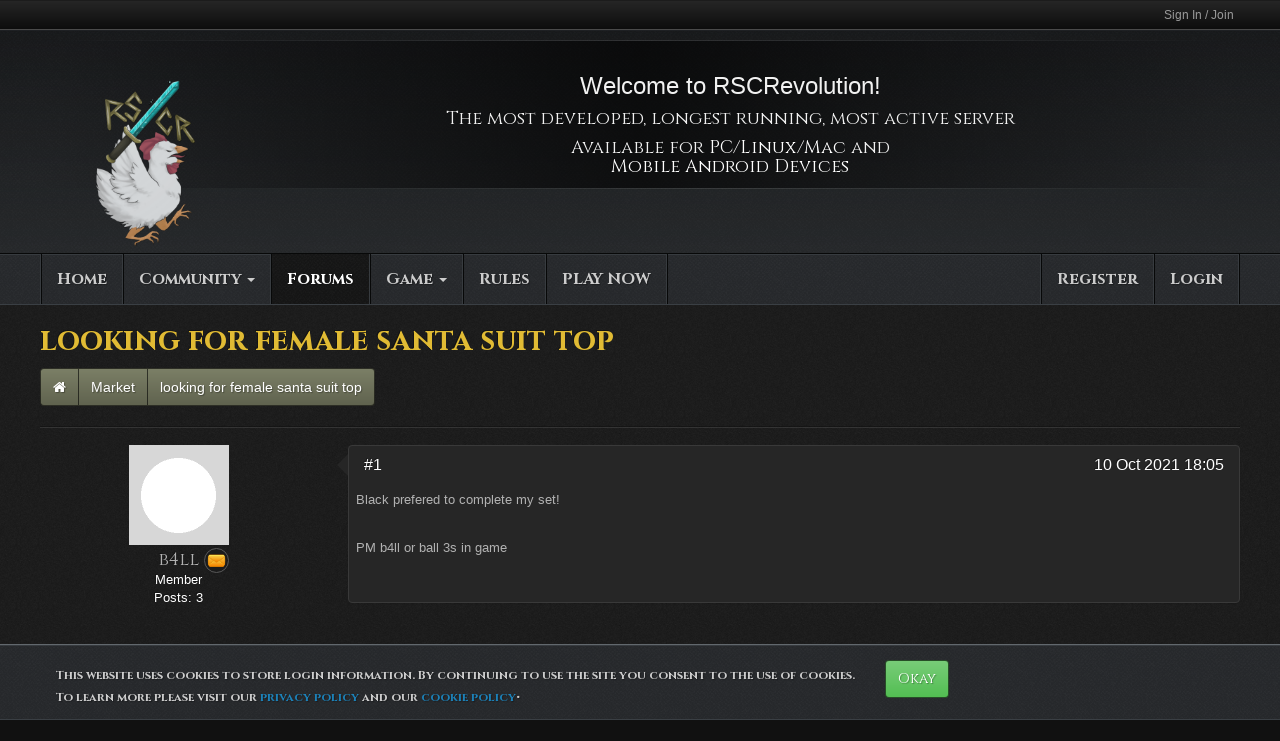

--- FILE ---
content_type: text/html; charset=utf-8
request_url: https://rscrevolution.com/viewtopic.php?id=17459
body_size: 4794
content:
<!DOCTYPE html>
<html>
    <head>
		
        <meta charset="utf-8">
        <meta http-equiv="X-UA-Compatible" content="IE=edge">
        <meta name="author" content="rscrevolution.com" />
        <meta name="description" content="Play The Classic on your mobile device! Anywhere at any time! The longest running, most active and developed Classic Server!" />
        <meta name="revisit-after" content="1 days" />
        <meta name="rating" content="general" />
        <meta name="keywords" content="play, classic, mobile, android, pc, tablet, phone, rsc private server, free, rsc, games like rsc, rscrevolution" />
        <link rel="stylesheet" type="text/css" href="style/RSCRevolution/bootstrap.min.css" />
        <link rel="stylesheet" type="text/css" href="//maxcdn.bootstrapcdn.com/font-awesome/4.3.0/css/font-awesome.min.css">
        <link rel="stylesheet" type="text/css" href="https://fonts.googleapis.com/css?family=Cinzel:400,700,900">
        <link rel="stylesheet" type="text/css" href="https://fonts.googleapis.com/css?family=Alegreya:400italic,400,700,900">
        		<script type="text/javascript" src="include/js/jquery-1.12.4.min.js"></script>
		<script type="text/javascript" src="/include/js/jquery.flexslider.js"></script>
        <link rel=stylesheet href="https://www.rscrevolution.com/include/css/flexslider.css">
        <meta name="viewport" content="width=device-width, initial-scale=1.0">
    <title>looking for female santa suit top - Market - Forum - RSCRevolution</title>
<link rel="stylesheet" type="text/css" href="style/RSCRevolution/style.css" />
<link rel="alternate" type="application/atom+xml" href="extern.php?action=feed&amp;tid=17459&amp;type=atom" title="Atom topic feed" />
    </head>
    <body>
	<script>
	  (function(i,s,o,g,r,a,m){i['GoogleAnalyticsObject']=r;i[r]=i[r]||function(){
	  (i[r].q=i[r].q||[]).push(arguments)},i[r].l=1*new Date();a=s.createElement(o),
	  m=s.getElementsByTagName(o)[0];a.async=1;a.src=g;m.parentNode.insertBefore(a,m)
	  })(window,document,'script','https://www.google-analytics.com/analytics.js','ga');

	  ga('create', 'UA-103002013-1', 'auto');
	  ga('send', 'pageview');

	</script>

        <div id="header">
            <div class="header-rsc-nav">
				<div class="header-rsc-top">
					<div class="header-rsc-top-content">
					<ul class="header-rsc-top-content-in">
						<li class="header-rsc-top-option"><a class="header-rsc-top-link-option" href="#" data-toggle="modal" data-target="#login-form">Sign In / Join </a></li>
						</ul>
				</div>
			</div>
		</div>
                <div class="header header-rsc">
                    <div class="header header-overlay">
                        <div class="container">
                            <div class="rsc-overlay-info">
                                <hr class="soften1">
                                <div class="rsc-overlay-body">
                                    <div class="announcement">
            <div><img style="float: left;" src="https://rscrevolution.com/img/logo.png" alt="" width="180" height="180" /><h3>Welcome to RSCRevolution!</h3>
<h4 style="text-align: center;">The most developed, longest running, most active server</h4>
<h4 style="text-align: center;">Available for <a href="download.php?client=PC_Client">PC/Linux/Mac</a> and <P><a href="download.php?client=Android_Client">Mobile Android Devices</a></h4>
<P>
<P></div>
        </div>
                                </div>
                                <hr class="soften1">
                            </div>
                        </div>
                    </div>
                </div>
        </div>
        <div id="menu">
            <div class="navbar navbar-default navbar-static-top">
	<div class="nav-inner">
		
		<div class="navbar-header">
			<button type="button" class="navbar-toggle" data-toggle="collapse" data-target=".navbar-collapse">
				<span class="icon-bar"></span>
				<span class="icon-bar"></span>
				<span class="icon-bar"></span>
			</button>
		</div>
		<div class="navbar-collapse collapse">
			<ul class="nav navbar-nav">
						<li id="navindex"><a href="index.php">Home</a></li>
				<li id="navcommunity">
				<a href="#" class="dropdown-toggle" data-toggle="dropdown">Community <b class="caret"></b></a>
				<ul class="dropdown-menu">
				<li><a href="team_highscore.php">Team Highscore</a></li>
				<li class="divider"></li>
				<li><a href="highscore.php">Highscore</a></li>
				<li class="divider"></li>
				<li><a href="search.php">Search</a></li>
				<li class="divider"></li>
				<li><a href="help.php">Help & Support</a></li>
				<li class="divider"></li>
				<li><a href="staff.php">RSCRevolution Staff Team</a></li>
				<li class="divider"></li>
				<li><a href="ToS.php">Rules / Terms of Service</a></li>
				</ul>
				</li>
				<li id="navforum" class="active"><a href="forum.php">Forums</a></li>
				<li id="navgame">
				<a href="#" class="dropdown-toggle" data-toggle="dropdown">Game <b class="caret"></b></a>
				<ul class="dropdown-menu">
				<li class="divider"></li>
				<li><a href="calculators.php">Calculators</a></li>
				<li class="divider"></li>
				<li><a href="download.php?client=PC_Client">Game Client (PC External)</a></li>
				<li class="divider"></li>
				<li><a href="download.php?client=Android_Client">Android</a></li>
				</ul>
				</li>
				<li id="navrules"><a href="misc.php?action=rules">Rules</a></li>
				<li id="navplay"><a href="download.php?client=PC_Client">PLAY NOW</a></li>
						</ul>
            <ul class="nav navbar-nav navbar-right">
			
				
						<li id="navregister"><a href="register.php">Register</a></li>
				<li id="navlogin"><a href="#" data-toggle="modal" data-target="#login-form">Login</a></li>
						
            </ul>
		</div>
	</div>
</div>
        </div>
        <div id="content">
            <div id="content_in">
                <div class="container" id="containerMain">
                    <div id="brdmain">
                        <div class="modal fade modal-form" id="login-form" tabindex="-1" role="dialog" aria-hidden="true">
	<div class="modal-dialog modal-xs">
		<div class="modal-content">
			<div class="modal-header">
			<div class="modal-body">
			<h4 class="modal-title">Login</h4>
				<form id="login-fr" method="post" action="login.php?action=in" onsubmit="return process_form(this)">
					<fieldset>
						<input type="hidden" name="form_sent" value="1" />
						<input type="hidden" name="redirect_url" value="" />
						<input class="form-control" type="text" name="req_username" maxlength="25" tabindex="901" placeholder="Username" /><br />
						<input class="form-control" type="password" name="req_password" tabindex="902" placeholder="Password" />
						<div class="control-group">
							<div class="controls remember">
								<label class="remember"><input type="checkbox" name="save_pass" value="1" tabindex="903" checked="checked" /> Remember me</label>
							</div>
						</div>
						<input class="btn btn-silver btn-block" type="submit" name="login" value="Login" tabindex="904" />
						<a class="btn btn-silver btn-block" href="register.php" tabindex="905">Register</a>
					</fieldset>
				</form><div class="skip"></div>
				<div class="centerize"><a href="register.php" tabindex="906">Register</a> &middot; <a href="#" data-toggle="modal" data-target="#reqpass" data-dismiss="modal" tabindex="907">Forgotten password</a></div>

			</div>
			<div class="modal-footer">
			</div>
			</div>
		</div>
	</div>
</div>
<div class="modal fade modal-form" id="reqpass" tabindex="-1" role="dialog" aria-hidden="true">
	<div class="modal-dialog modal-xs">
		<div class="modal-content">
			<div class="modal-header">
			<div class="modal-body">
			<h4 class="modal-title">Request password</h4>
				<form id="request_pass" method="post" action="login.php?action=forget_2" onsubmit="this.request_pass.disabled=true;if(process_form(this)){return true;}else{this.request_pass.disabled=false;return false;}">
					<fieldset>
						<input type="hidden" name="form_sent" value="1" />
						<div class="input-group">
							<input class="form-control" type="text" name="req_email" placeholder="Email" />
							<span class="input-group-btn">
								<input class="btn btn-silver" type="submit" name="request_pass" value="Submit" />
							</span>
						</div>
					</fieldset>
				</form>
				<a href="#" data-toggle="modal" data-target="#login-form" data-dismiss="modal">Go Back</a>
			</div>
			<div class="modal-footer">
			</div>
			</div>
		</div>
	</div>
</div>

<h2 class="topicHeader">looking for female santa suit top</h2>


<div class="row row-nav">
    <div class="col-sm-6">
        <div class="btn-group btn-breadcrumb">
            <a class="btn btn-oldstyle" href="forum.php"><span class="fa fa-home"></span></a>
            <a class="btn btn-oldstyle next-hidden-xs" href="viewforum.php?id=15">Market</a>
            <a class="btn btn-oldstyle hidden-xs" href="viewtopic.php?id=17459">looking for female santa suit top</a>
        </div>
    </div>
    <div class="col-sm-6">
                <ul class="pagination">
                    </ul>
    </div>
</div>
<hr /><div class="postview">
	<div id="p106767" class="row topic  rowodd firstpost onlypost">
		<div class="col-md-3">
			<div class="profile-card">
				<div class="profile-card-head">
					<img class="avatar" src="https://rscrevolution.com/img/avatars/placeholder.png" alt="" width="100" height="100" />					<div class="post-body-section">
						<h4><span class="u_group_4">b4ll</span><a href="new_inbox.php?uid=113867">
					<img class="post-privicon-section" src="style/RSCRevolution/icons/mail-yellow-icon.png" alt="Send PM" title="Send Private Message" width="25" height="25">
					</a></h4>
												<h3>Member</h3>
												<h3>						<dd><span>Posts: 3</span></dd>
</h3>
					</div>
				</div>
			</div>
		</div>
		<div class="col-md-9">
			<div class="panel panel-default panel-topic panel-border">
				<div class="panel-heading">
					<div class="comment-arrow hidden-sm hidden-xs"></div>
					<h3 class="panel-title"><span class="postnr">#1<span class="pull-right"><a class="posttime" href="viewtopic.php?pid=106767#p106767">10 Oct 2021 18:05</a></span></span></h3>
				</div>
				<div class="panel-body">
					<div class="panel-message-body">
						<p>Black prefered to complete my set!</p><br /><p> PM b4ll or ball 3s in game</p>
					</div>
																								</div>
			</div>
		</div>
	</div>
</div>

<div class="row row-nav">
    <div class="col-sm-6">
        <div class="btn-group btn-breadcrumb">
            <a class="btn btn-oldstyle" href="forum.php"><span class="fa fa-home"></span></a>
            <a class="btn btn-oldstyle next-hidden-xs" href="viewforum.php?id=15">Market</a>
            <a class="btn btn-oldstyle hidden-xs" href="viewtopic.php?id=17459">looking for female santa suit top</a>
        </div>
    </div>
    <div class="col-sm-6">
                <ul class="pagination">
                    </ul>
    </div>
</div>
<hr />
                    </div>
                </div>
            </div>
        </div>
        <div id="footer">
        	
            <footer class="footer">
	<div class="container">
		<div class="row-fluid">
			<span class="span3">
				<ul class="footer-links">
					<h4>Community</h4>
					<hr class="soften2">
					<a href="viewforum.php?id=2">
						<li>News</li>
					</a>
					<hr class="soften2">
					<a href="forum.php"><li>Forum</li></a>
					<hr class="soften2">
					<a href="register.php"><li>Register</li></a>
					<hr class="soften2">
					<a href="staff.php"><li>Staff Team</li></a>
					<hr class="soften2">
					<a href="help.php"><li>Help</li></a>
				</ul>
			</span> 
			<span class="span3">
				<ul class="footer-links">
					<h4>Game</h4>
					<hr class="soften2">
					<a href="development.php?page=Update_Log"><li>Features</li></a>
					<hr class="soften2">
					<a href="highscore.php"><li>Highscore</li></a>
					<hr class="soften2">
					<a href="play/"><li>Play Now</li></a>
					<hr class="soften2">
					<a href="viewforum.php?id=10"><li>Guides & Tutorials</li></a>
					<hr class="soften2">
					<a href="store.php"><li>Subscribe</li></a>
				</ul>
			</span>
			<div class="span6 MT70">
				<h4>Copyright &#169; 2026 RSCRevolution</h4>
				<hr class="soften1">
				
				<ul class="footer_social clearfix">
					<li><a href="https://www.facebook.com/RSCRevolutionOfficial/"
						class="footer_facebook">Facebook</a></li>
					<li><a href="http://www.twitter.com/RSCRevolution"
						class="footer_twitter">Twitter</a></li>
					<li><a
						href="https://www.youtube.com/channel/UC2tJjOraH3kFZN_7HTMra_A"
						class="footer_youtube">Youtube</a></li>
					<li><a href="http://www.reddit.com/r/RSCRevolution"
						class="footer_reddit">Reddit</a></li>
				</ul>
			</div>
		</div>
		
		<script src="https://maxcdn.bootstrapcdn.com/bootstrap/3.3.4/js/bootstrap.min.js"></script>

		<script type="text/javascript" charset="utf-8">
			$(window).load(function() {
				// The slider being synced must be initialized first
				$('#rscSliderNav').flexslider({
					animation: "slide",
					controlNav: false,
					animationLoop: false,
					slideshow: false,
					itemWidth: 142,
					itemMargin: 5,
					video: true,
					asNavFor: '#rscSlider'
				});
				
				$('#rscSlider').flexslider({
					animation: "slide",
					controlNav: false,
					animationLoop: false,
					slideshow: false,
					sync: "#rscSliderNav"
				});
			});
		</script>	
				</div>
</footer>
<footer id="sitefooter" class="wrapper" role="contentinfo">
	<div class="container">
		<div id="copyright">
			<small> &#169; 2013-2026 RSCRevolution. All rights reserved.</small>
		</div>
		<nav id="footer_nav" class="menu-footer-menu-container">
			<ul id="menu-footer-menu" class="footer-menu">
				<li id="menu-item-3403"
					class="menu-item menu-item-type-post_type menu-item-object-page menu-item-3403"><a
					href="http://www.rscrevolution.com/ToS.php">Terms of Service</a></li>
				<li id="menu-item-3213"
					class="menu-item menu-item-type-post_type menu-item-object-page menu-item-3213"><a
					href="http://www.rscrevolution.com/privacy_policy.php">Privacy Policy</a></li>
				<li id="menu-item-3213"
					class="menu-item menu-item-type-post_type menu-item-object-page menu-item-3213"><a
					href="http://www.rscrevolution.com/privacy_policy.php">Cookie Policy</a></li>
				<li id="menu-item-3213"
					class="menu-item menu-item-type-post_type menu-item-object-page menu-item-3213"><a
					href="http://www.rscrevolution.com/rules.php">Game rules</a></li>
				<li id="menu-item-3213"
					class="menu-item menu-item-type-post_type menu-item-object-page menu-item-3213"><a
					title="support@RSCRevolution.com"
					href="http://www.rscrevolution.com/staff.php">Contact Us</a></li>
			</ul>
		</nav>
		<!-- end navigation -->
	</div>
	<!-- end of container -->
</footer>
<script>
jQuery(function($) {
	checkCookie_eu();

	function checkCookie_eu()
	{

		var consent = getCookie_eu("cookies_consent");

		if (consent == null || consent == "" || consent == undefined)
		{
			// show notification bar
			$('#cookie_directive_container').show();
		}

	}

	function setCookie_eu(c_name,value,exdays)
	{

		var exdate = new Date();
		exdate.setDate(exdate.getDate() + exdays);
		var c_value = escape(value) + ((exdays==null) ? "" : "; expires="+exdate.toUTCString());
		document.cookie = c_name + "=" + c_value+"; path=/";

		$('#cookie_directive_container').hide('slow');
	}


	function getCookie_eu(c_name)
	{
		var i,x,y,ARRcookies=document.cookie.split(";");
		for (i=0;i<ARRcookies.length;i++)
		{
			x=ARRcookies[i].substr(0,ARRcookies[i].indexOf("="));
			y=ARRcookies[i].substr(ARRcookies[i].indexOf("=")+1);
			x=x.replace(/^\s+|\s+$/g,"");
			if (x==c_name)
			{
				return unescape(y);
			}
		}
	}

	$("#cookie_accept .btn").click(function(){
            setCookie_eu("cookies_consent", 1, 30);
	});
});
</script>

	<div id="cookie_directive_container" class="container" style="display: none">
		<nav class="navbar navbar-inverse navbar-fixed-bottom">
			<div class="container" id="cookie_accept">
				<p class="navbar-text"><sub>This website uses cookies to store login information. By continuing to use the site you consent to the use of cookies.<br>To learn more please visit our <a href="privacy_policy.php">privacy policy</a> and our <a href="cookie_policy.php">cookie policy</a></sub>.</p>
				<div class="navbar-text">
					<a href="#" class="btn btn-success">Okay</a>
				</div>
			</div>
		</nav>
	</div>
        </div>
    </body>
</html>


--- FILE ---
content_type: text/css
request_url: https://rscrevolution.com/style/RSCRevolution/style.css
body_size: 12356
content:
/* General fixes */

body,
html {
    background-color: #111;
	font-size: 13px;
    font-family: "Lucida Grande", "Lucida Sans Unicode", Arial, Verdana, sans-serif;
    height: 100%;
}
.forum-list {
    margin: 3px 0 5px 0;
}
footer .pull-right {
    padding-bottom: 15px;
}
h1 {
    margin-top: -15px;
}
h2 {
    margin-top: 0;
}
h1,
h2,
h3,
h4,
h5,
h6 {
    font-family: "Segoe UI Light", "Segoe UI", Arial;
    font-weight: 100;
}
h1,
h2,
h4 {
    font-family: 'Cinzel', serif;
    font-weight: 500;
}

.panel-body h1 {
    margin-top: 0;
}
.social img {
    margin: 0 1em;
}
.social a {
    color: #fff;
    text-transform: uppercase;
    font-family: 'Cinzel', tahoma, sans-serif;
}
.text-center {
    margin-bottom: 0;
}
.modlist {
    color: #888;
}
.nav-pills>li.active>a, .nav-pills>li.active>a:hover {
	  border-right: 1px solid #262626;
	border-bottom: 0;
	border-top: 1px solid #a5a5a5;
	border-left: 0;
	background: -webkit-linear-gradient(bottom, #252525, #1c1c1c 48%, #282828 52%, #636363);
    background: -webkit-gradient(linear, left bottom, left top, color-stop(0%, #252525), color-stop(48%, #1c1c1c), color-stop(52%, #282828), color-stop(100%, #636363));
    background: -moz-linear-gradient(bottom, #252525, #1c1c1c 48%, #282828 52%, #636363);
    background: -o-linear-gradient(bottom, #252525, #1c1c1c 48%, #282828 52%, #636363);
    background: -ms-linear-gradient(bottom, #252525, #1c1c1c 48%, #282828 52%, #636363);
    background: linear-gradient(to top, #252525,#1c1c1c 48%,#282828 52%,#636363);
    box-flex: 1;
    color: #ffd966 !important;
    -webkit-box-sizing: border-box;
    -moz-box-sizing: border-box;
    box-sizing: border-box;
}
.nav-pills>li.active>a, .nav-pills>li.active>a:focus, .nav-pills>li.active>a:hover {
    color: #fff;
	font-weight: bold;
    text-align: center;
	 border-right: 1px solid #262626;
	border-bottom: 0;
	border-top: 1px solid #a5a5a5;
	border-left: 0;
}

.nav-pills>li>a {
	background: -webkit-linear-gradient(bottom, #252525, #1c1c1c 48%, #282828 52%, #636363);
    background: -webkit-gradient(linear, left bottom, left top, color-stop(0%, #252525), color-stop(48%, #1c1c1c), color-stop(52%, #282828), color-stop(100%, #636363));
    background: -moz-linear-gradient(bottom, #252525, #1c1c1c 48%, #282828 52%, #636363);
    background: -o-linear-gradient(bottom, #252525, #1c1c1c 48%, #282828 52%, #636363);
    background: -ms-linear-gradient(bottom, #252525, #1c1c1c 48%, #282828 52%, #636363);
    background: linear-gradient(to top, #252525,#1c1c1c 48%,#282828 52%,#636363);
    box-flex: 1;
    color: #ffd966 !important;
    -webkit-box-sizing: border-box;
    -moz-box-sizing: border-box;
    box-sizing: border-box;
	 border-right: 1px solid #262626;
	border-bottom: 0;
	border-top: 1px solid #a5a5a5;
	border-left: 0;
}
.nav-pills>li>a:hover {
    background: -webkit-linear-gradient(bottom, #757575, #686868 48%, #777 52%, #a0a0a0);
    background: -webkit-gradient(linear, left bottom, left top, color-stop(0%, #757575), color-stop(48%, #686868), color-stop(52%, #777), color-stop(100%, #a0a0a0));
    background: -moz-linear-gradient(bottom, #757575, #686868 48%, #777 52%, #a0a0a0);
    background: -o-linear-gradient(bottom, #757575, #686868 48%, #777 52%, #a0a0a0);
    background: -ms-linear-gradient(bottom, #757575, #686868 48%, #777 52%, #a0a0a0);
    background: linear-gradient(to top, #757575,#686868 48%,#777777 52%,#a0a0a0);
    box-flex: 1;
    -webkit-box-sizing: border-box;
    -moz-box-sizing: border-box;
    box-sizing: border-box;
    color: #262626;
	 border-right: 1px solid #262626;
	border-bottom: 0;
	    border-top: 1px solid #dcdcdc;
	border-left: 0;
}
.nav>li>a:focus, .nav>li>a:hover {
    text-decoration: none;
}
.nav-pills>li>a {
    color: #262626 !important;
	font-weight: bold;
    text-align: center;
}
.nav-pills>li>a {
	background: -webkit-linear-gradient(bottom, #757575, #686868 48%, #777 52%, #a0a0a0);
    background: -webkit-gradient(linear, left bottom, left top, color-stop(0%, #757575), color-stop(48%, #686868), color-stop(52%, #777), color-stop(100%, #a0a0a0));
    background: -moz-linear-gradient(bottom, #757575, #686868 48%, #777 52%, #a0a0a0);
    background: -o-linear-gradient(bottom, #757575, #686868 48%, #777 52%, #a0a0a0);
    background: -ms-linear-gradient(bottom, #757575, #686868 48%, #777 52%, #a0a0a0);
    background: linear-gradient(to top, #757575,#686868 48%,#777777 52%,#a0a0a0);
    box-flex: 1;
    -webkit-box-sizing: border-box;
    -moz-box-sizing: border-box;
    box-sizing: border-box;
    color: #262626;
	 border-right: 1px solid #262626;
	border-bottom: 0;
	    border-top: 1px solid #dcdcdc;
	border-left: 0;
}
.nav-pills>li>a {
    border-radius: 0;
}
#frontpage .panel-group { 
	margin-bottom: 10px;
}
#frontpage .list-group-item-text { 
	width: 100%;
}
@media screen and (max-width: 767px) {
	#frontpage .aside {
		margin-top: 35px;
	}
    .col-profile {
        padding-left: 0;
    }
    .col-profile .profile-card {
        margin-top: 60px !important;
    }
}
.row-nav .btn-breadcrumb,
.row-nav .pagination {
    margin-bottom: 10px;
}
.col-profile {
    padding-right: 0;
}
.front-col-left {
    padding-left:0px;
    padding-right:0px;
}
@media screen and (max-width: 991px) {
    #userlist .col-sm-12 {
        margin-bottom: 10px;
    }
}
.header-rsc-nav {
    margin: auto;
    position: relative;
    height: 30px;
    background: #262626;
    background: -moz-linear-gradient(top, #262626 0%, #0d0d0d 100%);
    background: -webkit-gradient(linear, left top, left bottom, color-stop(0%, #262626), color-stop(100%, #0d0d0d));
    background: -webkit-linear-gradient(top, #262626 0%, #0d0d0d 100%);
    background: -o-linear-gradient(top, #262626 0%, #0d0d0d 100%);
    background: -ms-linear-gradient(top, #262626 0%, #0d0d0d 100%);
    background: linear-gradient(to bottom, #262626 0%, #0d0d0d 100%);
    border-top: 1px solid #1c1c1c;
    border-bottom: 1px solid #4a4a4a;
}
.header-rsc-top {
    margin: auto;
    max-width: 1200px;
}
.header-rsc-top-content {
    clear: both;
    display: none;
    font-size: 1.2em;
    line-height: 25px;
    overflow: hidden;
}
.header-rsc-top-content {
    display: block;
}
.header-rsc-top-content-in {
    line-height: 25px;
}
.header-rsc-top-option {
    float: left;
    padding: 0 6px;
    position: relative;
    list-style: none;
}
.header-rsc-top-content-in {
    float: right;
    line-height: 25px;
    max-height: 30px;
    overflow-y: hidden;
    margin: 0;
    padding: 0;
}


.header-rsc-top-option:after {
    background: black;
    border-right: 1px solid #444;
    content: '';
    height: 50%;
    position: absolute;
    right: 0;
    top: 26%;
    width: 1px;
}
.header-rsc-top-option:last-child:after {
    display: none;
     padding: 0 0px;
}
#header .rsc-overlay-info {
    padding: 10px 0 0 0;
}
#header .rsc-overlay-body {
    padding: 12px 0 2px 0;
    text-align: center;
    color: #f1f1f1;
    background-image: -webkit-linear-gradient(left, rgba(0, 0, 0, 0), rgba(0, 0, 0, .6), rgba(0, 0, 0, 0));
    background-image: -moz-linear-gradient(left, rgba(0, 0, 0, 0), rgba(0, 0, 0, .6), rgba(0, 0, 0, 0));
    background-image: -ms-linear-gradient(left, rgba(0, 0, 0, 0), rgba(0, 0, 0, .6), rgba(0, 0, 0, 0));
    background-image: -o-linear-gradient(left, rgba(0, 0, 0, 0), rgba(0, 0, 0, .6), rgba(0, 0, 0, 0));
}
#header .header-rsc-top-link-option {
    color: #999;
    font-size: 12px;
    font-family: "Lucida Grande", "Lucida Sans Unicode", Arial, Verdana, sans-serif;
    font-weight: 400;
}
#header .header-rsc-top-link-option:hover {
    color: #e1bb34;
}
#header #playerTokens {
    font-size: 11px;
    font-family: Arial;
}
.header-rsc-under-text {
    font-size: 9.5pt;
    text-shadow: 0 0 2px #fff;
    margin: 0 auto;
    width: 50%;
    text-align: center;
    padding-bottom: 5px;
}
.header {
    min-height: 94px;
}
.header-rsc {
    box-shadow: #2b2e32 0 1px 0 inset; 
    min-width: 100%;
    min-height: 94px;
    width: auto;
    height: auto;
    left: 0px;
    right: 0;
    z-index: 0;
    position: relative;
    animation: scroll 50s infinite linear;
    -ms-animation: scroll 50s infinite linear;
    -moz-animation: scroll 50s infinite linear;
    -webkit-animation: scroll 50s infinite linear;
    -ms-transform: translate3d(0, 0, 0);
    -moz-transform: translate3d(0, 0, 0);
    -webkit-transform: translate3d(0, 0, 0);
    transform: translate3d(0, 0, 0);
    animation-direction: alternate;
    -moz-animation-direction: alternate;
    -ms-animation-direction: alternate;
    -webkit-animation-direction: alternate;
}
.header-overlay {
    transition: background .2s;
    background-color: rgba(0, 0, 0, 0.3);
}
.header-rsc-content {
    position: absolute;
    bottom: 0;
    right: 350px;
}
#header ul.socialicons {
    list-style: none;
}
#header ul.socialicons li {
    width: 32px;
    height: 33px;
    padding: 0 5px 0 0;
    margin-right: 5px;
    float: left;
}
#header ul.socialicons li a {
    width: 32px;
    height: 33px;
    display: block;
    background: url(social_sprite.png) no-repeat;
}
#header ul.socialicons li a.facebook {
    margin-top: 20px;
}
#header ul.socialicons li a.facebook {
    background-position: 0 -73px;
}
#header ul.socialicons li a.facebook:hover {
    background-position: -38px -73px;
    margin-top: 0;
    transition: width 2s;
    -moz-transition: width 2s;
    /* Firefox 4 */
    
    -webkit-transition: width 2s;
    /* Safari and Chrome */
     
    -o-transition: width 2s;
    /* Opera */
}
#header ul.socialicons li a.twitter {
    background-position: 0 -109px;
}
#header ul.socialicons li a.twitter:hover {
    background-position: -38px -109px;
}
#header ul.socialicons li a.youtube {
    background-position: 0 -219px;
}
#header ul.socialicons li a.youtube:hover {
    background-position: -38px -219px;
}
#header ul.socialicons li a.gpluslight {
    background-position: 0 -621px;
}
#header ul.socialicons li a.gpluslight:hover {
    background-position: -38px -621px;
}
#header ul.socialicons li a.gplusdark {
    background-position: 0 -694px;
}
#header ul.socialicons li a.gplusdark:hover {
    background-position: -38px -694px;
}
/* Header */

#header {
    top: 35px;
    overflow: hidden;
    background: #242629 url(bg-noise-white.png);
    background-image: url(bg-noise-white.png), -webkit-linear-gradient(#242629, #414549);
    background-image: url(bg-noise-white.png), linear-gradient(#242629, #414549);
    color: #fff;
}
#footer {
    position: relative;
    clear: both;
    color: #fff;
    color: #555;
    background: #242629 url(bg-noise-white.png);
}
.footer {
    padding-bottom: 10px;
}
.account-card-body.active {
    background-color: #1B1B1B;
    color: #fff;
}
.account-card-body {
    padding: 9px;
    background-color: #262626;
    border-top: 1px solid rgba(91, 91, 91, 0.3);
    border-bottom: 1px solid #151515;
    border-top: none;
    display: block;
    color: #c7c7c7;
    border-radius: 4px;
    min-height: 120px;
}
#account-manager-selector .list-group {
    margin-bottom: 10px;
}
#account-options {
    text-decoration: none;
}
#account-options .panel-heading {
    color: #f3b13f;
    text-decoration: none;
}
#account-options .panel-heading:hover {
    -webkit-transition: color 500ms;
    transition: color 500ms;
    color: #fff;
}
#danger-text {
    color: #ff0000;
    text-decoration: none;
}
.playerAvatar {
    float: left;
    width: 65px;
    height: auto;
}
.profile-card-body p,
.account-card-body p {
    margin: 0;
}
.accountName {
    font-size: 14px;
    font-weight: 700;
    color: #1C81B8;
}
#account-manager-selector .account-card-body a {
    color: #b8b8b8;
}
#account-manager-selector .account-card-body a {
    color: #b8b8b8;
}
#account-manager-selector .account-card-body:hover {
    text-decoration: none;
}
.account-card-body .account-side-info .account-side-info-text {
    font-size: 12px;
    font-weight: 700;
}
.account-side-info {
    padding-left: 85px;
}
.account-card-body .account-side-info .account-side-info-text-sm {
    font-size: 12px;
}
#menu {
    border-top: solid 1px #070808;
}
#header a {
    color: #fff;
}
#header a:hover {
    color: #fff;
    text-decoration: none;
}
#header .dropdown-menu a,
#header .dropdown-menu a:hover {
    color: #000;
}
#content {
    clear: left;
    background: #861313;
    border-bottom: 3px solid #3d3d3d;
    overflow: auto;
    width: 100%;
    min-height: 100%;
    background:url(area_body.png) #262626;
}
#content_in {
    padding-bottom: 20px;
    /* this needs to be bigger than footer height*/
    
    overflow: hidden;
}
#download strong {
    display: block;
    color: #fff;
    font-size: 14px;
}
#download p {
    font-size: 12px;
}
#download .requirements {
    display: block;
    color: lightblue;
    margin-top: 10px;
    font-size: 14px;
}
#download .link {
    display: block;
    margin-top: 10px;
}
#download .link a {
    text-decoration: none;
}
#download .red {
    color: red;
}
#download .listTitle {
    font-size: 18px;
}
.nobord {
    border-radius: 0;
    border-top-right-radius: 0;
    border-top-left-radius: 0;
    border: none;
}
.centerize {
    text-align: center;
    display: block;
}
#frontpage .auctionMoney {
	color: Green;
}
#frontpage .auctionItem {
	color: #ff9040;
}
#frontpage .auctionSoldOut {
	color: #ff0000;
}
#frontpage .ah-icon {
    background-image: url(icons/coins.png);
    background-repeat: no-repeat;
    padding-left: 25px;
    list-style: none;
}
#frontpage .nav-tabs>li.active>a,
#frontpage .nav-tabs>li.active>a:hover,
#frontpage .nav-tabs>li.active>a:focus {
    background: #3e3e3e;
    background: -moz-linear-gradient(top, #3e3e3e 0%, #272727 50%, #262626 100%);
    background: -webkit-gradient(linear, left top, left bottom, color-stop(0%, #3e3e3e), color-stop(50%, #272727), color-stop(100%, #262626));
    background: -webkit-linear-gradient(top, #3e3e3e 0%, #272727 50%, #262626 100%);
    background: -o-linear-gradient(top, #3e3e3e 0%, #272727 50%, #262626 100%);
    background: -ms-linear-gradient(top, #3e3e3e 0%, #272727 50%, #262626 100%);
    background: linear-gradient(to bottom, #3e3e3e 0%, #272727 50%, #262626 100%);
    border-bottom: 1px solid #262626;
    -webkit-border-top-left-radius: 5px;
    -webkit-border-top-right-radius: 5px;
    -moz-border-top-left-radius: 5px;
    -moz-border-top-right-radius: 5px;
    border-top-left-radius: 5px;
    border-top-right-radius: 5px;
    -webkit-box-sizing: border-box;
    -moz-box-sizing: border-box;
    box-sizing: border-box;
}
#frontpage .nav-tabs>li>a {
    width: 98px;
    height: 50px;
    text-align: center;
    padding: 6px;
}
._4s7c {
    border: none;
}
#frontpage .lastCol {
	text-align:right;
}
#kd .kd-list-item {
	min-height: 20px;
}

#ah .itemName {
	color: #1AACF7;
}
#ah .itemPrice {
	color: #B50303;
}
#ah .otherCol {
	color: #666464;
}
#ah .table>tbody>tr>td, #ah .table>tbody>tr>th, #ah .table>tfoot>tr>td, #ah .table>tfoot>tr>th, #ah .table>thead>tr>td, #ah .table>thead>tr>th {
	vertical-align: middle;
}
#ah .table-bordered, #ah .table-bordered>tbody>tr>td, #ah .table-bordered>tbody>tr>th, #ah .table-bordered>tfoot>tr>td, #ah .table-bordered>tfoot>tr>th, #ah .table-bordered>thead>tr>td, #ah .table-bordered>thead>tr>th {
	border: 0;
}
#ah .table>caption+thead>tr:first-child>td, #ah .table>caption+thead>tr:first-child>th, #ah .table>colgroup+thead>tr:first-child>td, #ah .table>colgroup+thead>tr:first-child>th, #ah .table>thead:first-child>tr:first-child>td, #ah .table>thead:first-child>tr:first-child>th {
    border: 1px solid #111;
}
#ah .table>tbody>tr>td, #ah .table>tbody>tr>th, #ah .table>tfoot>tr>td, #ah .table>tfoot>tr>th, #ah .table>thead>tr>td, #ah .table>thead>tr>th {
    border: solid 1px #3c3c3c;
}

#frontpage .nav-tabs>li>a:hover {
    background: #3e3e3e;
    background: -moz-linear-gradient(top, #3e3e3e 0%, #272727 50%, #262626 100%);
    background: -webkit-gradient(linear, left top, left bottom, color-stop(0%, #3e3e3e), color-stop(50%, #272727), color-stop(100%, #262626));
    background: -webkit-linear-gradient(top, #3e3e3e 0%, #272727 50%, #262626 100%);
    background: -o-linear-gradient(top, #3e3e3e 0%, #272727 50%, #262626 100%);
    background: -ms-linear-gradient(top, #3e3e3e 0%, #272727 50%, #262626 100%);
    background: linear-gradient(to bottom, #3e3e3e 0%, #272727 50%, #262626 100%);
    border-bottom: 1px solid #262626;
    -webkit-border-top-left-radius: 5px;
    -webkit-border-top-right-radius: 5px;
    -moz-border-top-left-radius: 5px;
    -moz-border-top-right-radius: 5px;
    border-top-left-radius: 5px;
    border-top-right-radius: 5px;
    -webkit-box-sizing: border-box;
    -moz-box-sizing: border-box;
    box-sizing: border-box;
    border-color: #1c1e22 #1c1e22 #1c1e22
}
#frontpage .nav-tabs>li {
    width: 98px;
    height: 50px;
    display: inline-block;
    vertical-align: middle;
}

.bside {
    margin: 0;
    background: #262626;
    border: 1px solid #393939;
    border-radius: 3px;
    padding-left: 0;
    padding-right: 0;
}

.front_middle_bg {
    background: #262626;
    border: 1px solid #393939;
	padding-top:10px;
	padding-right:0;
}
.front_middle {
	padding-right: 0px;
}
#frontpage .news {
    margin-bottom: 0px;
    margin-top: 0px;
}
#frontpage .news-default {
    background: #222;
    border-bottom: 1px solid #393939;
    border-top: 1px solid #111;
}
#frontpage .news-heading {
    padding: 10px 15px;
}
#frontpage .news-title {
    margin-top: 0;
    margin-bottom: 0;
    font-size: 14px;
    font-weight: 700;
    font-family: "Lucida Grande", "Lucida Sans Unicode", Arial, Verdana, sans-serif;
    color: inherit;
}
#frontpage .news-body {
    padding-left: 15px;
    padding-right: 15px;
    padding-top: 5px;
    padding-bottom: 5px;
}
#frontpage .right_cont {
    text-align: right !important;
}
#frontpage .newsspec {
    color: #fff;
    text-decoration: none;
}
#frontpage .news-icon {
    background-image: url(/img/items/747.png);
    background-repeat: no-repeat;
    padding-left: 20px;
	background-size:20px 20px;
    background-position: 0px 0px;
}
#frontpage .jump {
    display: block;
}
.skip {
    display: block;
    min-width: 100%;
    margin-top: 15px;
}
#frontpage .update-icon {
    background-image: url(icons/lightning.png);
    background-repeat: no-repeat;
    padding-left: 25px;
    list-style: none;
}
#frontpage .topics-icon {
    background-image: url(icons/comment.png);
    background-repeat: no-repeat;
    padding-left: 25px;
    list-style: none;
}
#frontpage li {
    list-style: none;
}
#frontpage .error-icon {
    background-image: url(icons/error.png);
    background-repeat: no-repeat;
    padding-left: 25px;
}
#frontpage .zw {
    color: #cc2944;
    margin-right: 5px;
}
#frontpage .an {
    color: #bfa34c;
}
#frontpage .upm {
    color: #73bfe6;
}
#frontpage .tp {
    color: #1C81B8;
}
#frontpage .date {
    padding-right: 10px;
}
.footer blockquote {
    background: url(../img/quote1.png) no-repeat 50% 0;
    padding: 60px 0 0 0;
    text-align: center;
    color: #d8c431;
    border-left: 0px;
    margin: 0;
}
.footer blockquote footer {
    padding: 0 0 20px 0;
}
.footer blockquote footer p {
    font-size: .8em;
    text-transform: uppercase;
    display: block;
}
.footer blockquote p.testimonial {
    font-size: 1.5em;
    color: #D8C431;
}
.footer blockquote .name {
    color: #666;
    font-size: 0.8em;
    margin-bottom: 0;
}
footer h2,
footer h3,
footer h4 {
    color: #fff;
}
footer .copyright {
    border-bottom: 0px;
    font-size: 0.8em;
    margin-bottom: 40px;
}
.footer ul {
    list-style: none;
    margin: 0;
    padding: 0;
}
.footer_social {
    padding: 0px;
    right: 0px;
    padding-top: 0px;
    list-style-type: none;
    top: 51px;
    text-align: center;
    margin: 0 auto;
    display: inline-block;
}
.footer_social li {
    float: left;
    margin-left: 15px;
}
.footer_social li:first-child {
    margin-left: 0px;
}
.footer_social li a {
    width: 48px;
    height: 48px;
    text-indent: -9999px;
    border: 1px solid #000;
    box-shadow: inset 0px 1px 0px rgba(255, 255, 255, 0.2);
    background-color: #0d0d0d;
    display: block;
    -webkit-transition: background-color 250ms ease-in-out;
    -moz-transition: background-color 250ms ease-in-out;
    -o-transition: background-color 250ms ease-in-out;
    transition: background-color 250ms ease-in-out;
}
.footer_social li a:active {
    box-shadow: inset 0px 1px 3px rgba(0, 0, 0, 0.8), 0px 1px 0px rgba(255, 255, 255, 0.2);
    position: relative;
    top: 1px;
}
.footer_facebook {
    background: url('social_icons/footer_facebook.png') no-repeat 50% 50% #0d0d0d;
}
.footer_facebook:hover {
    background-color: #37589f;
}
.footer_twitter {
    background: url('social_icons/footer_twitter.png') no-repeat 50% 50% #0d0d0d;
}
.footer_twitter:hover {
    background-color: #1bd7ed;
    box-shadow: inset 0px 1px 0px rgba(255, 255, 255, 0.6);
}
.footer_youtube {
    background: url('social_icons/footer_youtube.png') no-repeat 50% 50% #0d0d0d;
}
.footer_youtube:hover {
    background-color: #b70000;
    box-shadow: inset 0px 1px 0px rgba(255, 255, 255, 0.6);
}
.footer_reddit {
    background: url('social_icons/footer_reddit.png') no-repeat 50% 50% #0d0d0d;
}
.footer_reddit:hover {
    background-color: #ff9c00;
    box-shadow: inset 0px 1px 0px rgba(255, 255, 255, 0.6);
}
.footer a {
    color: #fff;
}
.footer a:hover {
    color: #fff;
    text-decoration: underline;
}
.footer-links li {
    line-height: 32px;
    font-size: 12px;
    border-bottom: 1px solid #232323;
}
.footer-links li:hover {
    background-image: -webkit-linear-gradient(left, rgba(255, 255, 255, .1), rgba(255, 255, 255, .1), rgba(255, 255, 255, 0));
    background-image: -moz-linear-gradient(left, rgba(255, 255, 255, .1), rgba(255, 255, 255, .1), rgba(255, 255, 255, 0));
    background-image: -ms-linear-gradient(left, rgba(255, 255, 255, .1), rgba(255, 255, 255, .1), rgba(255, 255, 255, 0));
    background-image: -o-linear-gradient(left, rgba(255, 255, 255, .1), rgba(255, 255, 255, .1), rgba(255, 255, 255, 0));
}
#sitefooter ul.footer-menu li a,
#sitefooter {
    color: #6d6d6d;
}
#sitefooter {
    margin: 0;
    font-size: 11px;
}
#sitefooter {
    background-color: #000;
    background: #1f1f1f;
    color: #6d6d6d;
    position: relative;
    font-size: 11px;
    margin: 0;
}
#sitefooter {
    border-top: 1px solid #4a4a4a;
    line-height: 50px;
}
#sitefooter {
    color: #6d6d6d;
}
#sitefooter ul.footer-menu li {
    display: inline-block;
    float: left;
    margin: 0;
}
#sitefooter #footer_nav {
    float: left;
}
#sitefooter #copyright,
#sitefooter #footer_nav {
    float: left;
}
#footer_nav {
    float: left;
    width: auto;
    padding: 0px 0px;
}
#sitefooter ul.footer-menu {
    margin: 0;
    display: block;
    margin-left: -1em;
    text-align: center;
}
#footer_nav ul {
    margin: 0px 0px 1.5em 0px;
    padding: 0 40px 0 0px;
}
#footer ul li {
    list-style: none;
}
#footer .container {
	padding: 0;
}
#copyright ~ #footer_nav li:first-child a {
    padding-left: 10px;
    margin-left: 12px;
    border-left: 1px solid #292929;
}
#sitefooter ul.footer-menu li a {
    padding: 0 1em;
    border-right: 1px solid #292929;
    color: #6d6d6d;
    -webkit-transition: color 250ms ease-out;
    -moz-transition: color 250ms ease-out;
    -o-transition: color 250ms ease-out;
    transition: color 250ms ease-out;
}
#sitefooter ul.footer-menu li a,
#sitefooter {
    color: #6d6d6d;
}
#sitefooter ul.footer-menu li a {
    border-color: #292929 !important;
}
#sitefooter li a,
#sitefooter small {
    font-size: 11px;
    line-height: 100%;
}
#sitefooter li a,
#sitefooter small {
    font-size: 11px;
    line-height: 100%;
}
#sitefooter #copyright,
#sitefooter #footer_nav {
    float: left;
}
#sitefooter #copyright {
    margin: 0 10px 0 0;
}
.fullsize {
    width: 100%;
    display: block;
}
.page-right {
    float: left;
    margin-left: 15px;
    width: 380px;
    margin-bottom: 15px;
}
.news-postedBy {
    display: inline-block;
    width: 100%;
    margin-bottom: 5px;
}
#page-news .newsTitle {
    font-size: 27px;
    width: 100%;
    float: left;
    font-weight: 400;
}
#page-news .newsBody {
    background-color: #1B1C20;
}
#page-news .newsMessage {
    float: left;
    margin-top: 5px;
    width: 100%;
}
#page-news h1 {
    color: #fff;
}
.aside {
    margin: -15px 0 0 0;
    padding-right: 0;
    position: relative;
}
.feed-right {
    text-align: right !important;
}
span.u_group_1,
span.u_group_1 a {
    color: yellow !important;
    font-weight: bold;
    text-shadow: 0px 1px 8px yellow !important;
}
span.u_group_5,
span.u_group_5 a {
    color: green !important;
    font-weight: bold;
    text-shadow: 0px 1px 8px green !important;
}
span.u_group_9,
span.u_group_9 a {
    color: darkorange !important;
    font-weight: bold;
    text-shadow: 0px 1px 8px darkorange !important;
}
span.u_group_7,
span.u_group_7 a {
    color: #9B4311 !important;
    font-weight: bold;
    text-shadow: 0px 1px 8px #9B4311 !important;
}
span.u_group_10,
span.u_group_10 a {
    color: silver !important;
    font-weight: bold;
    text-shadow: 0px 1px 8px gold !important;
}
span.u_group_11,
span.u_group_11 a {
    color: silver !important;
    font-weight: bold;
    text-shadow: 0px 1px 8px gold !important;
}
span.u_group_2,
span.u_group_2 a {
    color: silver !important;
    font-weight: bold;
    text-shadow: 0px 1px 8px silver !important;
}
.news-box {
    margin-top: 20px;
}
.pageContent {
    position: relative;
    min-height: 1px;
}
@media screen and (max-width: 767px) {
    .navbar-default .navbar-nav .open .dropdown-menu > li > a:hover,
    .navbar-default .navbar-nav .open .dropdown-menu > li > a:focus,
    #header .dropdown-menu > li > a {
        color: #fff;
    }
    #header .dropdown-menu > li > a:hover,
    #header .dropdown-menu > li > a:focus {
        background: #74bb01;
    }
    .dropdown-menu .divider {
        background-color: #3a3f44;
    }
    .navbar-default .navbar-collapse,
    .navbar-default .navbar-form {
        border: none;
        box-shadow: none;
    }
}
.avatar-item .avatar {
    padding: 0;
    border: 0;
    border-radius: 0;
    width: 40px;
    height: 40px;
    margin-right: 10px;
}
.avatar-item {
    padding-top: 5px !important;
    padding-bottom: 5px !important;
}
.dropdown-menu {
    border-width: 0 1px 1px;
    padding: 0;
}
.dropdown-menu .divider {
    margin: 0;
}
.dropdown-menu > li > a,
.dropdown-header {
    padding: 9px 20px;
}
/* Index */

.tclcon {
    margin-left: 25px;
}
.table {
    margin-bottom: 0;
}
.users-online {
    margin-left: 15px;
    margin-right: 15px;
}
/* First run */

.first-run-content {
    padding-left: 15px;
}
.first-run-content h3 {
    margin-top: 15px;
}
.first-run-profile {
    background: #1f1f1f;
    border-bottom-left-radius: 3px;
    border-top-left-radius: 3px;
    padding-bottom: 16px;
}
.first-run-title {
    color: #fff;
    text-align: center;
}
.first-run-avatar {
    background: none;
    border: none;
}
.first-run-avatar img {
    border-radius: 3px;
}
.first-run-list {
    margin: 15px;
}
.first-run-login {
    margin-right: 15px;
}
.first-run .active {
    text-align: center;
}
@media screen and (max-width: 767px) {
    .first-run-content {
        padding-right: 15px;
    }
    .first-run-profile {
        margin-top: -15px;
        border-bottom-left-radius: 0;
        border-top-right-radius: 3px;
    }
    .first-run-title {
        padding-top: 15px;
    }
    .first-run-list {
        margin-left: 0;
        margin-right: 0;
    }
    .first-run-login {
        margin-right: 0;
    }
}
/* Welcome box and header */

#brddesc {
    border-bottom-style: dotted;
    border-bottom-width: 1px;
    margin-top: -10px;
}
#brddesc p {
    padding: 0;
}
#brdwelcome {
    padding: 10px 0 0;
}
#brdwelcome .conl,
#brdwelcome .conr,
#brdwelcome p,
#brdwelcome li {
    display: inline;
    padding: 0;
}
#brdwelcome .conl {
    float: left;
}
#brdwelcome .conr {
    float: right;
}
#brdwelcome li span {
    padding-left: 18px;
    margin-right: 3px;
    display: inline-block;
    line-height: normal;
    white-space: nowrap;
}
#brdwelcome .conl li:first-child span {
    padding-left: 0;
    background: none;
}
/* Links (subscribe, new post, etc.) */

.subscribelink {
    padding-bottom: 10px;
}
.postlink {
    float: right;
    font-weight: bold;
    text-align: right;
}
/* Panels */

.panel {
    margin-bottom: 10px;
    margin-top: 5px;
}
.panel-section {
    margin-bottom: 10px;
    margin-top: 0px;
    background-color: #262626;
    border: 1px solid #333333;
    border-radius: 4px;
    -webkit-box-shadow: 0 1px 1px rgba(0, 0, 0, 0.05);
    box-shadow: 0 1px 1px rgba(0, 0, 0, 0.05);
}
.panel-section-footer {
    display: block;
    padding: 9px;
    clear: both;
    background-color: #262626;
    border-top: 1px solid #393939;
    border-bottom-right-radius: 3px;
    border-bottom-left-radius: 3px
}

.panel-default .panel-heading, .panel-section .panel-heading {
    border: 1;
    color: #fff;
    height: 37px;
}
.panel-border {
    border: 1;
}
.panel-border .panel-body,
.panel-border .postfield,
.panel-border .panel-footer,
.panel-border .quickpostfield {
    border-top: none;
}
.col-md-10 .panel {
    margin-right: -14px;
}
/* Navbar */

.nav-inner {
    max-width: 1200px;
    margin: 0 auto;
}
.table thead th {
    text-align: left;
    padding: 2px;
    color: #fff;
    border-bottom: 2px solid #3c3c3c;
    background: #1F1F1F url(area_body.png);
}
.navbar {
    background: #2b2e31 url(bg-noise-white.png);
    box-shadow: #373b3f 0 1px 0 inset;
    font-family: 'Cinzel', serif;
    font-size: 16px;
    font-weight: 700;
}
.navbar-default .navbar-nav > .open > a,
.navbar-default .navbar-nav > .open > a:hover,
.navbar-default .navbar-nav > .open > a:focus,
.navbar-default .navbar-nav > .active > a,
.navbar-default .navbar-nav > .active > a:hover,
.navbar-default .navbar-nav > .active > a:focus {
    background: #151515 url(bg-noise-white.png);
    color: #fff;
}
.navbar-default .navbar-nav > .dropdown > a:hover .caret,
.navbar-default .navbar-nav > .dropdown > a:focus .caret,
.navbar-default .navbar-nav > .dropdown > a .caret {
    border-top-color: #fff;
    border-bottom-color: #fff;
}
.navbar-right > .dropdown,
:last-child.navbar-right.navbar-nav {
    margin-right: 0;
}
@media (min-width: 768px) {
    .navbar-toggle {
        display: none;
    }
}
.navbar-default .navbar-collapse,
.navbar-default .navbar-form {
    border: none;
}
/* Toggle */

.navbar-default .navbar-toggle,
.navbar-standard .navbar-toggle {
    border-color: #666;
}
.navbar-default .navbar-toggle,
.navbar-default .navbar-toggle:hover,
.navbar-default .navbar-toggle:focus,
.navbar-standard .navbar-toggle,
.navbar-standard .navbar-toggle:hover,
.navbar-standard .navbar-toggle:focus {
    background-color: #363636;
}
.navbar-default .navbar-toggle .icon-bar,
.navbar-standard .navbar-toggle .icon-bar {
    background-color: #a4a4a4;
}
/* Pagination */

.pagination {
    margin: 0;
    float: right;
}
.pagination-fix {
    margin-top: 10px;
    margin-bottom: 5px;
}
.pagination > .active > a,
.pagination > .active > span,
.pagination > .active > a:hover,
.pagination > .active > span:hover,
.pagination > .active > a:focus,
.pagination > .active > span:focus {
    cursor: pointer;
}
/* Profile */

.profile-nav {
    padding-left: 0;
    padding-right: 0;
}
.user-card-title {
    color: #fff;
    text-align: center;
    padding-top: 10px;
    margin-top: 0;
    font-size: 29px;
}
a.active.list-group-item,
a.active.list-group-item:hover,
a.active.list-group-item:focus {
    background: #a7a7a7;
    background: -webkit-linear-gradient(bottom, rgba(143, 143, 143, 0.75), rgba(129, 129, 129, 0.75) 48%, rgba(140, 140, 140, 0.75) 52%, rgba(181, 181, 181, 0.75));
    background: -webkit-gradient(linear, left bottom, left top, color-stop(0%, rgba(143, 143, 143, 0.75)), color-stop(48%, rgba(129, 129, 129, 0.75)), color-stop(52%, rgba(140, 140, 140, 0.75)), color-stop(100%, rgba(181, 181, 181, 0.75)));
    background: -moz-linear-gradient(bottom, rgba(143, 143, 143, 0.75), rgba(129, 129, 129, 0.75) 48%, rgba(140, 140, 140, 0.75) 52%, rgba(181, 181, 181, 0.75));
    background: -o-linear-gradient(bottom, rgba(143, 143, 143, 0.75), rgba(129, 129, 129, 0.75) 48%, rgba(140, 140, 140, 0.75) 52%, rgba(181, 181, 181, 0.75));
    background: -ms-linear-gradient(bottom, rgba(143, 143, 143, 0.75), rgba(129, 129, 129, 0.75) 48%, rgba(140, 140, 140, 0.75) 52%, rgba(181, 181, 181, 0.75));
    background: linear-gradient(to top, rgba(143, 143, 143, 0.75), rgba(129, 129, 129, 0.75) 48%, rgba(140, 140, 140, 0.75) 52%, rgba(181, 181, 181, 0.75));
    -webkit-box-shadow: inset 0 3px 1px 0px rgba(255, 255, 255, 0.3), 0 3px 3px #000;
    -moz-box-shadow: inset 0 3px 1px 0px rgba(255, 255, 255, 0.3);
    box-shadow: inset 0 3px 1px 0px rgba(255, 255, 255, 0.3), 0 1px 1px rgba(0, 0, 0, 0.3);
    position: relative;
    display: block;
    padding: 10px 15px;
    border-bottom: 1px solid #4a4a4a;
    margin-bottom: -1px;
    font-weight: bold;
    display: -moz-box;
    display: -webkit-box;
    display: box;
    position: relative;
}
.profile-h2 {
    margin-top: 0;
    margin-bottom: 0;
}
.post-privicon {
    font-size: 1.2em;
    margin-top: -62px;
    margin-right: 65px;
    position: relative;
    text-align: center;
}
.post-membership__month {
    text-align: right;
}
.post-membership__month,
.post-membership__year {
    display: inline-block;
    width: 40px;
}
.post-membership__year {
    text-align: left;
}
.post-privicon-section {
    vertical-align: middle;
    border: 1px solid #595959;
    background-color: #1B1B1B;
    border-radius: 50%;
    width: 25px;
    padding: 2px;
    height: 25px;
}
.post-privicon-section:hover {
    background-color: #333;
}
.btn-silver {
    background-color: #dbdbdb;
    background-image: linear-gradient(#dbdbdb, #bbbbbb);
    border-color: #aaa;
    text-shadow: -1px -1px 0 rgba(255, 255, 255, 0.1);
    color: #333;
}
.btn-silver:hover {
    background-color: #bbbbbb;
    border-color: #aaa;
    color: #333;
    background-image: none;
    color: #FFFFFF;
}
.navbar-standard {
    background: #1f1f1f;
    border-color: #393939;
    color: #fff;
    font-family: "Lucida Grande", "Lucida Sans Unicode", Arial, Verdana, sans-serif;
    font-size: 16px;
    font-weight: 400;
    box-shadow: transparent 0 1px 0 inset;
}
.staff-card-small {
    margin: 50px;
    height: auto;
    margin-left: auto;
    margin-right: auto;
    padding: 4px;
    display: inline-block;
    position: relative;
    float: left;
}
.module-service p,
.module-privacy p,
.module-forum p {
    font-size: 14px;
    margin: 12px 0 0;
}
.module-service,
.module-privacy,
.module-forum {
    border-bottom: 1px solid #393939;
    padding: 20px 0;
}
.module-privacy,
.module-forum {
    border-bottom: 0;
}
.staff-card-head {
    height: 59px;
    background-color: #1F1F1F;
    color: #fff;
    border-top-left-radius: 3px;
    border-top-right-radius: 3px;
    border: 1px solid #000;
    box-shadow: 0 0 0 1px #4a4a4a, 0 0 0 1px #000;
}
.board-section {
    border-radius: 3px;
}
.shop-ul-middle li {
    margin-left: 38px;
}
.ulCheckoutItems {
    background: none;
    padding: 0;
    margin: 10px 0 0 0;
}
.ulCheckoutItems li {
    display: block;
    padding: 7px 5px;
    height: 50px;
    border-top: 1px solid #000;
    text-align: left;
}
.liCheckoutTotal {
    font-size: 16px;
    font-weight: bold;
    text-align: right;
    border-bottom: 1px solid #111!important;
    border-top: none!important;
    background: rgba(255, 255, 255, .1);
}
#shopitem {
    -moz-user-select: -moz-none;
    -khtml-user-select: none;
    -webkit-user-select: none;
    -ms-user-select: none;
    user-select: none;
    -webkit-box-shadow: 0 0 6px #000000;
    -moz-box-shadow: 0 0 6px #000000;
    box-shadow: 0 0 6px #000000;
    background-color: rgba(20, 20, 20, 0.5);
    border: 1px solid #2c2c2c;
    margin: auto;
    color: #848484;
    padding-top: 10px;
    font-size: 18px;
    cursor: pointer;
    border-bottom-right-radius: 5pt;
    -moz-border-radius-bottomright: 5pt;
    -webkit-border-bottom-right-radius: 5pt;
    border-top-left-radius: 5pt;
    -moz-border-radius-topleft: 5pt;
    -webkit-border-top-left-radius: 5pt;
}
#item-section {
    -webkit-border-radius: 5px;
    -moz-border-radius: 5px;
    border-radius: 5px;
    float: left;
    padding: 0 8px;
    margin-right: 15px;
    margin-bottom: 15px;
    color: #e8e8e8;
    padding-top: 10px;
    -webkit-box-shadow: 0 0 6px #000000;
    -moz-box-shadow: 0 0 6px #000000;
    box-shadow: 0 0 6px #000000;
    background-color: rgba(20, 20, 20, 0.5);
    border: 1px solid #2c2c2c;
}
.col-body-section {
    text-align: center;
    padding: 10px;
    background-color: #e8e8e8;
    -webkit-border-radius: 5px;
    border-left: 1px solid lightgrey;
    border-bottom: 1px solid lightgrey;
    color: #e8e8e8;
    margin-bottom: 15px;
    -webkit-box-shadow: 0 0 6px #000000;
    -moz-box-shadow: 0 0 6px #000000;
    box-shadow: 0 0 6px #000000;
    background-color: rgba(20, 20, 20, 0.5);
    border: 1px solid #2c2c2c;
}
.staff-card-body,
.board-section {
    padding: 9px;
    background-color: #242424;
    filter: progid: DXImageTransform.Microsoft.gradient(GradientType=1, startColorstr='#2a2c33', endColorstr='#1b1c20');
    border: 1px solid #000;
    box-shadow: 0 0 0 1px #4a4a4a, 0 0 0 1px #000;
}
.staff-card-head h3 {
    padding-left: 120px;
    padding-bottom: 7px;
    margin-top: 0;
    font-size: 100%;
    margin-bottom: 0;
}
.staff-card-head .thumbnail {
    max-width: 100px;
    max-height: 100px;
    width: 100px;
    height: 100px;
    margin-top: -50px;
    margin-left: 9px;
    position: absolute;
    border-radius: 0;
}
/* Post messages */

.bblinks {
    padding-top: 5px;
    float: right;
}
.bblinks li {
    display: inline;
}
.blockpost .postbody {
    border-left-style: solid;
    border-left-width: 1px;
    float: right;
    margin-right: -218px;
    position: relative;
    text-align: left;
    width: 100%;
}
.blockpost .postleft {
    padding: 7px 12px 7px 18px;
    float: left;
    position: relative;
}
.username {
    margin: 0;
}
.time-nr {
    font-size: 80%;
    color: #aaa;
}
.btn-actions {
    padding-top: 0;
    padding-bottom: 0;
    font-size: 80%;
}
.post-div {
    margin-top: 2px;
    margin-bottom: 5px;
}
.modlist {
    font-size: 70%;
    margin-bottom: 0;
}

.postview {
    margin-bottom: 10px;
}
.postedit {
    font-size: 11px;
    color: #bbb;
}
.modcontrols {
    padding-bottom: 8px;
}
.marked .panel {
    box-shadow: inset 0 0 2px 2px black, 0 0 9px 0 red;
}
/* Quick post and post */

.quickpostfield textarea,
.quickpostfield textarea:focus {
    border: none;
    box-shadow: none;
    height: 140px;
}
.postfield textarea,
.postfield textarea:focus {
    border: none;
    box-shadow: none;
    height: auto;
}
.quickpostfield input[type="text"],
.postfield input[type="text"] {
    border: none;
    border-bottom: #eee solid 1px;
    box-shadow: none;
    font-size: 20px;
    line-height: 0.8;
}
.quickpostfield textarea::-webkit-input-placeholder,
.postfield textarea::-webkit-input-placeholder,
.quickpostfield textarea::-moz-placeholder,
.postfield textarea::-moz-placeholder,
.quickpostfield textarea::-ms-input-placeholder,
.postfield textarea::-ms-input-placeholder {
    font-size: 20px;
}
@media screen and (max-width: 991px) {
    #quickpostform > .panel > .panel-heading {
        display: none;
    }
    .profile-card-quickpost {
        margin-bottom: -10px;
        border-radius: 0 !important;
    }
    .user-avatar {
        border-radius: 0 !important;
    }
}
#quickpostform > .panel {
    margin-top: 10px;
}
@media screen and (max-width: 991px) {
    #quickpostform > .panel-heading {
        border-radius: 0;
    }
}
.textarea-toolbar {
    background: #eee;
    margin: 0;
    padding: 6px 2px;
    border-bottom: #ddd 1px solid;
}
.fa-fw {
    width: 1.1em !important;
}
/* Table */

.table > tbody > tr > td.user-data {
    background-color: #1f1f1f;
}
.table > thead > tr.active {
    color: #fff;
    background: #74bb01;
}
.topicHeader {
    color: #e1bb34;
    font-weight: 700;
}
.category-header,
.forum-header {
    color: #fff;
    background: url(boxres.gif) repeat-x;
    padding: 8px 0;
    border-top-left-radius: 3px;
    border-top-right-radius: 3px;
    border-left: 1px solid #393939;
    border-right: 1px solid #393939;
    border-top: 1px solid #393939;
}
.category-box,
.forum-box {
    padding-left: 15px;
    padding-right: 15px;
    margin-bottom: 10px;
}
.forum-row,
.topic-row {
    color: #b1b1b1;
    background-color: #262626;
    padding: 8px 0;
    border-left: 1px #393939 solid;
    border-right: 1px #393939 solid;
    background: #262626 url(line.gif) repeat-x 0 0;
}
.forum-row:last-child,
.topic-row:last-child {
    color: #b1b1b1;
    background-color: #262626;
    padding: 8px 0;
    background: #262626 url(line.gif) repeat-x 0 0;
    border-bottom: 1px #393939 solid;
}
.table > tbody > tr > td {
    color: #fff;
    background: #2e2e2e;
    /*border-top: 1px solid #1c1c1c;
	border-bottom: 1px solid #4a4a4a;*/
}
.table thead > tr > .postbreadcrumb,
.table tbody > tr > .postbreadcrumb,
.table tfoot > tr > .postbreadcrumb,
.table thead > tr > td > .postbreadcrumb,
.table tbody > tr > td > .postbreadcrumb,
.table tfoot > tr > td > .postbreadcrumb {
    padding: 0;
}
.postbreadcrumb .breadcrumb {
    margin: 0;
}
.table > thead > tr > td.active,
.table > tbody > tr > td.active,
.table > tfoot > tr > td.active,
.table > thead > tr > th.active,
.table > tbody > tr > th.active,
.table > tfoot > tr > th.active,
.table > thead > tr.active > td,
.table > tbody > tr.active > td,
.table > tfoot > tr.active > td,
.table > thead > tr.active > th,
.table > tbody > tr.active > th,
.table > tfoot > tr.active > th {
    background: none;
}
/* Buttons */

.btn-primary.active,
.btn-warning.active,
.btn-danger.active,
.btn-success.active,
.btn-info.active,
.btn-inverse.active {
    color: #ffffff;
}
.btn-post {
    margin-top: 0;
    margin-left: 5px;
    margin-bottom: 10px;
}
.panel-title .btn {
    margin-top: -10px;
    margin-right: -15px;
    padding: 7px 14px 9px 14px;
    border-top-left-radius: 0;
    border-bottom-right-radius: 0;
    border-bottom-left-radius: 0;
    border: none;
}
/* Labels */

.label-primary {
    background: #e8e8e8;
    color: #8e8e8e;
}
.label-success {
    background: #95c636;
}
.label-info {
    background: #2ac6e2;
}
.label-warning {
    background: #ffae00;
}
.label-danger {
    background: #ea4322;
}
.glyphicon-asterisk {
    color: #c9c9c9;
    font-size: 80%;
}
/* Alerts */

.alert {
    border: none;
    border-radius: 0;
    margin-bottom: 10px;
    background-color: #282828;
}
.alert-info2 {
    color: #e8e8e8;
    -webkit-border-radius: 5px;
    border: 1px solid darkgrey;
    -moz-border-radius: 5px;
    border-radius: 5px;
    -moz-box-shadow: 0 1px 0 0 #5C5C5C inset, 0 2px 3px rgba(0, 0, 0, 0.2);
    background: repeat-x scroll center top #212121;
    border-color: #212121;
    border-style: solid;
    border-width: 1px 1px 0;
    -webkit-box-shadow: 0 0 6px #000000;
    -moz-box-shadow: 0 0 6px #000000;
    box-shadow: 0 0 6px #000000;
    background-color: rgba(20, 20, 20, 0.5);
    border: 1px solid #2c2c2c;
}
.alert-warning {
    border-left: #f79f13 5px solid;
}
.alert-info,
#redirect {
    border-left: #93c920 5px solid;
}
.alert-danger {
    border-left: #ff5a00 5px solid;
    color: #d33200;
}
.alert-success {
    border-left: #523f6d 5px solid;
    color: #4e9e00;
}
.title_style_header,
.title_style_base {
    margin: 0 auto;
    background: #3e3e3e;
    background: -moz-linear-gradient(top, #3e3e3e 0%, #272727 50%, #262626 100%);
    background: -webkit-gradient(linear, left top, left bottom, color-stop(0%, #3e3e3e), color-stop(50%, #272727), color-stop(100%, #262626));
    background: -webkit-linear-gradient(top, #3e3e3e 0%, #272727 50%, #262626 100%);
    background: -o-linear-gradient(top, #3e3e3e 0%, #272727 50%, #262626 100%);
    background: -ms-linear-gradient(top, #3e3e3e 0%, #272727 50%, #262626 100%);
    background: linear-gradient(to bottom, #3e3e3e 0%, #272727 50%, #262626 100%);
    border-top: 1px solid #5b5b5b;
    border-left: 1px solid #3b3b3b;
    border-right: 1px solid #3b3b3b;
    border-bottom: 1px solid #151515;
    -webkit-border-top-left-radius: 5px;
    -webkit-border-top-right-radius: 5px;
    -moz-border-top-left-radius: 5px;
    -moz-border-top-right-radius: 5px;
    border-top-left-radius: 5px;
    border-top-right-radius: 5px;
    -webkit-box-sizing: border-box;
    -moz-box-sizing: border-box;
    box-sizing: border-box;
    padding: 8px;
    font-size: 15px;
    color: #d7dbe1;
    display: -webkit-box;
    display: -moz-box;
    display: box;
    -webkit-box-align: start;
    -moz-box-align: start;
    box-align: start;
}
.download {
    border: none;
    border-top: 1px solid rgba(91, 91, 91, 0.3);
    border-bottom: 1px solid #2b2b2b;
    border-left: 1px solid #3b3b3b;
    border-right: 1px solid #3b3b3b;
    border-bottom-left-radius: 5px;
    border-bottom-right-radius: 5px;
    color: #a9acad;
    background: #262626;
    padding: 5px 8px;
    margin-bottom: 15px;
}
#slider {
    max-width: 512px;
    height: 334px;
    margin: 0 auto;
	padding-top: 10px;
}
#slider #slider_bnr_area {
    height: 334px;
    position: relative;
    margin: 0;
    padding: 0;
}
#slider #slider_bnr_area li {
    display: block;
    position: absolute;
}
#slider #slider_bnr_area li a {
    display: block;
    max-width: 512px;
    height: 334px;
}
#slider img {
    border-radius: 8px;
    outline: none;
    border-color: #4a4a4a;
    box-shadow: 0 0 6px 0 #4a4a4a;
    max-width: 100%;
}
#miniNav a,
#miniNavbm a {
    color: #fff;
}
#miniNav hr {
    margin-top: 2px;
    margin-bottom: 15px;
    padding-bottom: 0;
}
.nav-logo:hover {
    opacity: 0.80;
}
.pips {
  margin-bottom: 5px;
}
#miniNavbm hr {
    margin-top: 2px;
    padding-bottom: 0;
    margin-bottom: 0;
}
#miniNav a:hover,
#miniNavbm a:hover {
    color: #e1bb34;
    text-decoration: none;
}
#miniNav,
#miniNavbm {
    width: 100%;
}
#miniNav span,
#miniNavbm span {
    font-size: 14px;
    display: block;
}

.col-md-10 .alert {
    margin-right: -14px;
}
/* Forms */

fieldset label {
    display: block;
    padding: 0 0 7px 0;
}
label .help-block {
    font-weight: 400;
    letter-spacing: 0.5px;
    font-size: 85%;
}
textarea {
    resize: vertical;
}
.multiselect {
    float: left;
    padding-bottom: 7px;
}
.checklist {
    border-width: 1px;
    border-style: solid;
    max-height: 9em;
    width: 20em;
    overflow: auto;
    padding: 0.25em 0.5em;
    margin: 0.25em 16px 0 0.15em;
}
/* Breadcrumbs and button */

.spoilerbutton {
    display: -moz-inline-box;-moz-box-orient: vertical;display: inline-block;vertical-align: middle;background-color: #63a121;background-image: -webkit-linear-gradient(top,#63a121,#63a121);background-image: linear-gradient(to bottom,#63a121,#63a121);border-radius: 2px;box-shadow: inset 0 1px rgba(255,255,255,0.2); background-repeat: repeat-x;border: 1px solid rgba(0,0,0,0.15);border-color: rgba(0,0,0,0.15) rgba(0,0,0,0.15) rgba(0,0,0,0.15); color: #fff;cursor: pointer;line-height: 1.53846em;font-size: 1em;font-family: "Helvetica Neue",Helvetica,Arial,sans-serif;font-weight: normal;text-align: center;padding: .30769em .61538em;margin: 0;text-decoration: none;-webkit-transition: .1s linear all;-moz-transition: .1s linear all;transition: .1s linear all;text-shadow: 0 1px rgba(0,0,0,0.4);
	color: #fff!important;
    text-decoration: none!important;
    padding: 8px;
	}
	
	
.spoilerContent::before {
    content: "";
    display: inline-block;
    height: 0;
    vertical-align: baseline;
    width: 0;
    border-bottom: 10px solid #63a121;
    border-left: 9px solid transparent;
    border-right: 9px solid transparent;
    margin-right: 5px;
}
.spoilerContent:before {
    position: absolute;
	margin-top: -19px;
    border-bottom-color: rgb(17, 17, 17);
}


.row-nav-fix {
    margin-top: 10px;
    margin-bottom: 10px;
}
@media screen and (max-width: 991px) {
    .next-hidden-sm {
        border-bottom-right-radius: 4px !important;
        border-top-right-radius: 4px !important;
    }
}
@media screen and (max-width: 767px) {
    .next-hidden-xs {
        border-bottom-right-radius: 4px !important;
        border-top-right-radius: 4px !important;
    }
}
/* Status Indicators */

.icon {
    border-color: #dcdcdc;
    margin-left: -3px;
    margin-top: 1px;
}
.iredirect .icon {
    border-color: #818181;
    border-width: 4px;
    padding: 4px;
}
.inew .icon {
    border-color: #81c400;
}
/* Search */

.result-card {
    background: #fff;
    padding: 10px;
    margin-top: 10px;
    border-radius: 3px;
    border: #ddd solid 1px;
}
.result-card h3,
.result-card p {
    margin: 0;
}
.result-card .help-block {
    margin-top: 0;
    opacity: .5;
}
.result-card:not(last-child) {
    margin-bottom: 10px;
}
/* Userlist */

.search-bar {
    margin-bottom: 10px;
}
@media(max-width:991px) {
    .search-bar, #userlist .col-sm-12 {
        margin-bottom: 0;
    }
}
.userlist {
    padding: 0 15px;
}
.user-row .user-avatar {
    max-width: 50px;
    margin-top: 0;
    margin-left: -6px;
    position: absolute;
    border-radius: 0;
    height: 50px;
    min-height: 50px;
    min-width: 50px;
}
.userlist-name {
    margin-left: 60px;
    font-size: 24px;
    line-height: 2;
    font-family: "Lucida Grande", "Lucida Sans Unicode", Arial, Verdana, sans-serif;
}
.userlist-name small {
    font-size: 16px;
    color: #999;
}
.user-row .thumbnail {
    padding: 2px;
}
.user-row {
    color: #b1b1b1;
    background-color: #262626;
    padding: 8px 0;
    border-bottom: 1px #393939 solid;
    border-left: 1px #393939 solid;
    border-right: 1px #393939 solid;
}
.user-row:last-child {
    color: #b1b1b1;
    background-color: #262626;
    padding: 8px 0;
    border-bottom: 1px #3c3c3c solid;
}
.user-row .collum-count {
    padding-top: 15px;
}
.row-space-top {
    margin-top: 15px;
}
.pagination-user {
    margin: 10px auto;
}
/* Topicview */

.profile-card h1 a:hover,
.profile-card h2 a:hover,
.profile-card h3 a:hover,
.topic .panel-heading h3 a:hover,
.profile-card h4 a:hover,
.profile-card h5 a:hover,
.profile-card h6 a:hover,
.profile-card h1 a:active,
.profile-card h2 a:active,
.profile-card h3 a:active,
.profile-card h4 a:active,
.profile-card h5 a:active,
.profile-card h6 a:active,
.profile-card h1 a:focus,
.profile-card h2 a:focus,
.profile-card h3 a:focus,
.profile-card h4 a:focus,
.profile-card h5 a:focus,
.profile-card h6 a:focus {
    text-decoration: none;
    color: #ddd;
}
.profile-card h2 a,
.profile-card h3,
.profile-card h3 a,
.topic .panel-heading h3 a {
    color: #fff;
}
.topic .panel,
.topic .profile-card {
    margin-bottom: 0;
}
.panel-topic {
    margin-top: 10px;
}
.topic .profile-card {
    margin-top: 10px;
    min-height: 190px;
}
.topic .panel-body {
    padding: 7px;
}
.topic .panel-message-body {
  min-height: 105px;

}	
.topic .profile-card-head .user-avatar {
    position: relative;
    width: 110px;
    margin: auto;
    background: #393939;
    background: linear-gradient(#393939, #151515);
    border: 1px solid #515557;
    border-radius: 50%;
    box-shadow: inset 0 0 5px 5px #141414, 0 0 5px 5px rgba(0, 0, 0, 0.3);
    text-align: center;
}
.topic .profile-card-head .user-avatar img {
    height: 115px;
}
.topic .profile-card-head .is-online {
    border-left: 4px #93dd00 solid;
}
.topic .profile-card-head .is-offline {
    border-left: 4px #eee solid;
}
.profile-card-head h2 {
    color: #fff;
}
.profile-card-head h3 {
    color: #fff;
}
.topic hr {
    margin-top: 9px;
    margin-bottom: 1px;
}
.profile,
.topic {
    margin-left: -15px;
    margin-right: -15px;
}
.profile-card {
    margin-top: 50px;
    margin-bottom: 10px;
    text-align: center;
}
.profile-card-head {
    min-height: 190px;
}
.profile-card-quickpost {
    border-bottom-left-radius: 3px;
    border-bottom-right-radius: 3px;
}
.profile-card-head .thumbnail {
    max-width: 100px;
    max-height: 110px;
    width: 100px;
    height: 110px;
    margin-top: -50px;
    margin-left: 9px;
    position: absolute;
    border-radius: 0;
}
.thumbnail > .user-avatar {
    width: 100%;
    height: 100%;
}
.profile-card-head h4 {
    padding-top: 3px;
    margin-top: 0;
    margin-bottom: 0;
    padding-left: 29.5px;
}
.profile-card-head h3 {
    padding-bottom: 2px;
}
.profile-card-head h3 {
    margin-top: 0;
    font-size: 100%;
    margin-bottom: 0;
}
.profile-card-body {
    padding: 9px;
    border-top: none;
}
.profile-card-body p {
    margin: 0;
}
.panel-body p {
    line-height: 1.6;
}
.comment-arrow {
    position: absolute;
    display: block;
    width: 0px;
    height: 0px;
    border-color: transparent;
    border-style: solid;
    border-width: 11px;
    left: 4px;
    margin-top: -2px;
    border-left-width: 0px;
    border-right-color: #262626;
}
.topic .panel-heading {
    background: none;
    border: none;
}
.post-actions {
    margin-top: 5px;
}
.topic .thumbnail {
    padding: 0;
    border: 1px solid #fff;
}
@media(max-width:991px) {
    .topic .panel {
        margin-top: 0;
    }
    .topic .profile-card-head {
        background: #1f1f1f;
        text-align: left;
        min-height: 44px;
    }
	.topic .avatar {
		display:none;
	}
	.topic .panel-message-body {
		min-height: 0;
	}
	.topic .pips {
		display:none;
	}
    .topic .profile-card-head .user-avatar {
        display: none;
    }
    .topic .profile-card {
        min-height: 44px;
    }
    .post-privicon {
        font-size: 1.2em;
        margin-top: 0;
        margin-right: 0;
        margin-left: 100px;
        position: relative;
        float: right;
    }
    .post-body-section {
        margin: 0;
		
    }
	.topic .profile-card-head h4 {
		padding-left: 0px;
	}
    .topic .panel-heading {
        border-radius: 0;
    }
}
.onlypost > .col-md-3 > .profile-card,
.onlypost > .col-md-9 > .panel {
    margin-top: 0px;
}
/* Forumview, index */

.icon {
    margin-top: 2px;
    border-style: solid;
    border-width: 8px;
    float: left;
    height: 0;
    overflow: hidden;
    width: 0;
}
/* Debug */

#debug {
    border-style: dotted none none none;
    border-width: 1px 0 0 0;
    margin-top: 7px;
    text-align: center;
}
/* Links */

a {
    color: #1C81B8;
}
a:hover,
a:active {
    color: #e1bb34;
}
a.list-group-item:hover,
a.list-group-item:active {
    color: #555555;
}
/* BBCode */

span.bbu {
    text-decoration: underline;
}
span.bbs {
    text-decoration: line-through;
}
blockquote {
    font-size: 12px;
}
blockquote footer {
    font-size: 14px;
    font-weight: 700;
    padding-bottom: 0;
}
.poll-title {
    padding: 0 0 0px;
    color: #e1bb34;
}

#poll .poll-percentage {
    display: table-cell;
    vertical-align: middle;
}
#poll .poll-question {
    display: table-cell;
    vertical-align: middle;
    padding-left: 5px;
	font-size: 11px;
}
#poll .progress {
    height: 6px;
    margin-bottom: 0px;
	
}
#poll .votes {
    font-size: 9pt;
}
#poll .options {
    display: table;
}
#poll .poll-option {
    overflow: hidden;
    position: relative;
	
	padding-bottom: 4px;
}
#poll .totalVotes {
    color: #f1f1f1;
}
#poll .bold {
    font-weight: 700;
    font-family: 'Cinzel', serif;
    font-size: 16px;
}
#poll input[type="radio"] {
    display: inline-block;
    position: absolute;
    top: 19%;
    left: 1%;
    cursor: pointer;
    margin: 5px 0 0;
}
#poll .poll-submit {
    padding: 8px 0;
}
#poll label {
    cursor: pointer;
    width: 100%;
    margin: 0;
    font-size: 12px;
}
#poll hr {
    height: 2px;
    background: url(line.gif) repeat-x 0 0;
    margin: 0;
    padding: 0;
}
#poll .poll-text {
    cursor: pointer;
    padding: 9px 22px;
    vertical-align: middle;
    color: #a9acad;
}
#poll p {
    color: #fff;
	font-family: "Cinzel";
}

.videoPlayer {
	max-width: 100%;
	max-height: 100%;
}
/* Addons */

#mail-addon,
#website-addon,
#microsoft-addon,
#facebook-addon,
#twitter-addon,
#google-addon {
    color: #fff;
}
#mail-addon {
    background-color: #fdcd00;
}
#website-addon {
    background-color: #00c48a;
}
#microsoft-addon {
    background-color: #21c9ff;
}
#facebook-addon {
    background-color: #4862a3;
}
#twitter-addon {
    background-color: #00acee;
}
#google-addon {
    background-color: #da4836;
}
/* Update and login form */

.form {
    max-width: 330px;
    margin: 60px auto 20px;
    border-radius: 3px;
}
.form-first-run {
    max-width: 100%;
    margin: 0;
}
.form input[type="text"],
.form input[type="password"] {
    font-size: 14px;
    margin-bottom: -1px;
    padding: 7px 9px;
    width: 100%;
}
.form-heading {
    margin-bottom: 0px;
    font-weight: 100;
    background: #74bb01;
    color: #fff;
    padding: 20px;
    border-top-right-radius: 3px;
    border-top-left-radius: 3px;
}
.form-content {
    padding: 15px 18px 10px 20px;
}
.form-first-run .form-content {
    padding: 0;
    padding-right: 15px;
}
.remember {
    font-weight: 500 !important;
}
.form-text {
    margin: 0;
    padding: 20px;
}
.form .btn-login {
    margin-top: -65px;
    margin-right: 5px;
}
.form .btn-update {
    margin-top: 0 !important;
    border-top: none;
    border-top-left-radius: 0;
    border-top-right-radius: 0;
}
.form .actions,
.form .remember {
    margin-top: 10px;
}
.top-form {
    border-bottom-left-radius: 0;
    border-bottom-right-radius: 0;
}
.bottom-form {
    border-top-left-radius: 0;
    border-top-right-radius: 0;
}
#posterror {
    max-width: 330px;
    margin: 60px auto 20px;
    border-radius: 3px;
    background-color: #fff;
}
#posterrorall {
    max-width: 30%;
    margin: 60px auto 20px;
    border-radius: 3px;
    background-color: #fff;
}
.form-errors {
    background: #ff6000;
}
@media screen and (max-width: 767px) {
	#sitefooter #copyright {
		margin-left: 12px;
	}
    .container,
    .row-nav .col-sm-6 {
        padding: 0;
    }
    .category-header,
    .forum-header,
    .panel-heading,
    .profile-card-head,
    :first-child.list-group-item,
    :last-child.list-group-item,
    .btn-block,
    .panel-title .btn {
        border-radius: 0;
    }
    .category-box,
    .postview {
        margin-bottom: 0;
    }
    .forum-row,
    .topic-row {
        border-left: none;
        border-right: none;
    }
    footer,
    #brddesc,
    #brdwelcome,
    h2,
    .row-nav {
        margin-left: 15px;
        margin-right: 15px;
    }
    .postview >:last-child,
    .modcontrols .btn-toolbar .btn-group >:first-child {
        margin-bottom: 10px;
    }
    .profile-card-head h2 {
        margin-left: 0;
    }
    .topic .profile-card {
        margin-top: 0;
    }
    .panel-body {
        border: none;
    }
}
/* Backstage Accent select */

.backstage-accent {
    padding: 21px;
    margin-left: 1px;
    margin-right: 1px;
}
.accent-group .btn-group >:first-child:not(.dropdown-toggle):not(:last-child).btn,
.accent-group .btn-group >:last-child:not(:first-child).btn,
.btn-group >:not(:first-child).dropdown-toggle {
    border-radius: 0;
}
.accent-group .btn {
    box-shadow: none;
    border: 3px solid #fff;
}
.accent-group .btn:hover,
.accent-group .btn:focus,
.accent-group .btn:active,
.accent-group .active.btn {
    border: 3px solid #bbb;
}
/* Cookie bar */

.cookie-bar {
    background: #393939;
}
.cookie-bar .navbar-form {
    border-top: none;
    border-bottom: none;
    box-shadow: none;
}
@media screen and (max-width: 767px) {
    .cookie-bar .navbar-text {
        margin-left: 15px;
        margin-right: 15px;
    }
    .cookie-bar .navbar-form {
        margin-top: 0;
        margin-bottom: 0;
        padding: 0 15px;
    }
}
.badge_name_radio {
   margin-bottom: 2px;
   text-align: center; /* center checkbox horizontally */
   vertical-align: middle; /* center checkbox vertically */
   height: 100%;
}

.infldset .table > tbody > tr > td {
    vertical-align: middle; /* center checkbox vertically */
    height: 100%;
}

.btn-toolbar-profile {
    padding-top: 5px;
    margin-bottom: 5px;
}
.inbox_bar {
        border: 1px solid #ddd;
    margin: 15px 0 0;
    height: 30px;
}
.progress-text {
    background-color: rgba(0,0,0,.3);
    padding: 0 3px 1px;
    margin-right: 5px;
    margin-left: 5px;
}
.progress-bar {
    color: #fff;
}
#frontpage-left {
	
	
}

#frontpage .pager {
    margin: 0;
}
#frontpage .pager .pagination {
    text-align: right;
    padding-top:10px;
    padding-bottom:10px;
    padding-right: 10px;
}

#frontpage .pager .pagination-sm>li>a, .pagination-sm>li>span {
    padding: 5px 10px;
    font-size: 12px;
    line-height: 1;
    margin: 4px 1px 0 0;
}
#frontpage .pager .pagination .current_list {
    margin-right: 10px;
    margin-top: 8px;
    vertical-align: top;
    white-space: nowrap;
}
#frontpage .pager .pagination span, .pager .pagination a, .pager .pagination .current_list, .pager .pagination ul, .pager .pagination li {
    display: inline-block;
    font-size: 12px;
    color: #b1b1b1;
    text-decoration: none;
}
#frontpage .pager .pagination .current_list .total {
    color: #bfa34c;
}
#server-stats p, #server-stats p span {
    font-family: 'Cinzel', serif;
    font-size: 16px;
    line-height: 1px;
}
#server-stats p strong {
    font-family: 'Cinzel', serif;
    font-size: 16px;
    color: rgb(183, 153, 59);
    line-height: 1px;
}
#server-stats h4 {
    padding: 0 0 0px;
    color: green;
}
#server_statistics .panel-heading {
	background: #3e3e3e;
    background: -moz-linear-gradient(top, #3e3e3e 0%, #272727 50%, #262626 100%);
	background: -webkit-gradient(linear, left top, left bottom, color-stop(0%, #3e3e3e), color-stop(50%, #272727), color-stop(100%, #262626)); 
    background: -webkit-linear-gradient(top, #3e3e3e 0%, #272727 50%, #262626 100%); 
    background: -o-linear-gradient(top, #3e3e3e 0%, #272727 50%, #262626 100%);
    background: -ms-linear-gradient(top, #3e3e3e 0%, #272727 50%, #262626 100%);
    background: linear-gradient(to bottom, #3e3e3e 0%, #272727 50%, #262626 100%); 
	color:#e1bb34;
	height: auto;
}
#server_statistics .panel-heading .update {
	font-size: 12px;
    margin-top: -16px;
    color: #a5d841;
    text-align: right;
}
#server_statistics .list_style li {
    border-bottom: 1px solid #151515;
}
#server_statistics .panel-default {
    background-color:#262626;
}
#server_statistics .list_style li .inner {
    padding: 5px 15px 0px;
    border-bottom: 1px solid #343434;
}
#server_statistics ul {
    list-style: none;
	margin: 0;
    padding: 0;
    border: 0;
    outline: 0;
}
#server_statistics .add_list li p {
	font-size: 12px;
	font-family: "Lucida Grande", "Lucida Sans Unicode", Arial, Verdana, sans-serif;
}
	
#server_statistics .add_list li {
	padding: 0px 20px 0px;
	border: 0;
}
#server_statistics .label {
	color: #151515;
	padding: 1px 5px;
}
#server_statistics .label-unsub {
    background-color: #337ab7;
}
	
#server_statistics .list_style li .inner p {
	font-size: 12px;
	font-family: "Cinzel";
	margin: 0 0 5px;
}

#server_statistics .heading_gold {
    color: #bfa34c;
    font-weight: bold;
	font-size: 14px;
	font-family: "Lucida Grande", "Lucida Sans Unicode", Arial, Verdana, sans-serif;
	margin-bottom: 5px;
}
#server_statistics .space {
	height: 10px;
    display: block;
	 border-bottom: 1px solid #151515;
}
#server_statistics .inner {
	background:#222;
}

#server_statistics .list_style li:last-child {
    border: none;
}
#server_statistics .setmid {
	text-align:center;
	padding: 4px;
}
.bt_gray {
    background: #a7a7a7;
    background: -webkit-linear-gradient(bottom, rgba(143,143,143,0.75), rgba(129,129,129,0.75) 48%, rgba(140,140,140,0.75) 52%, rgba(181,181,181,0.75));
    background: -webkit-gradient(linear, left bottom, left top, color-stop(0%, rgba(143,143,143,0.75)), color-stop(48%, rgba(129,129,129,0.75)), color-stop(52%, rgba(140,140,140,0.75)), color-stop(100%, rgba(181,181,181,0.75)));
    background: -moz-linear-gradient(bottom, rgba(143,143,143,0.75), rgba(129,129,129,0.75) 48%, rgba(140,140,140,0.75) 52%, rgba(181,181,181,0.75));
    background: -o-linear-gradient(bottom, rgba(143,143,143,0.75), rgba(129,129,129,0.75) 48%, rgba(140,140,140,0.75) 52%, rgba(181,181,181,0.75));
    background: -ms-linear-gradient(bottom, rgba(143,143,143,0.75), rgba(129,129,129,0.75) 48%, rgba(140,140,140,0.75) 52%, rgba(181,181,181,0.75));
    background: linear-gradient(to top, rgba(143,143,143,0.75),rgba(129,129,129,0.75) 48%,rgba(140,140,140,0.75) 52%,rgba(181,181,181,0.75));
    -webkit-box-shadow: inset 0 3px 1px 0px rgba(255,255,255,0.3),0 3px 3px #000;
    -moz-box-shadow: inset 0 3px 1px 0px rgba(255,255,255,0.3);
    box-shadow: inset 0 3px 1px 0px rgba(255,255,255,0.3),0 1px 1px rgba(0,0,0,0.3);
    color: #242424;
}
.bt_gray span {
	text-shadow: 0px 1px 1px rgba(255,255,255,0.3),0px 1px 1px rgba(0,0,0,0.3);
    text-align: center;
}
#server_statistics .teamspeak {
	color: #73bfe6;
	font-size: 12px;
}
#live_feed .list-group-item {
	background:#222;
}
#frontpage_box .panel-heading {
	background: #3e3e3e;
    background: -moz-linear-gradient(top, #3e3e3e 0%, #272727 50%, #262626 100%);
	background: -webkit-gradient(linear, left top, left bottom, color-stop(0%, #3e3e3e), color-stop(50%, #272727), color-stop(100%, #262626)); 
    background: -webkit-linear-gradient(top, #3e3e3e 0%, #272727 50%, #262626 100%); 
    background: -o-linear-gradient(top, #3e3e3e 0%, #272727 50%, #262626 100%);
    background: -ms-linear-gradient(top, #3e3e3e 0%, #272727 50%, #262626 100%);
    background: linear-gradient(to bottom, #3e3e3e 0%, #272727 50%, #262626 100%); 
	font-size: 12px;
	color:#e1bb34;
}
#play_box {
	 padding: 5px 15px 0px;
}
.product-name {
    font-family: 'Cinzel', serif;
    font-weight: 500;
	font-size: 16px;
	color:#e1bb34;
}


--- FILE ---
content_type: text/plain
request_url: https://www.google-analytics.com/j/collect?v=1&_v=j102&a=99797235&t=pageview&_s=1&dl=https%3A%2F%2Frscrevolution.com%2Fviewtopic.php%3Fid%3D17459&ul=en-us%40posix&dt=looking%20for%20female%20santa%20suit%20top%20-%20Market%20-%20Forum%20-%20RSCRevolution&sr=1280x720&vp=1280x720&_u=IEBAAEABAAAAACAAI~&jid=255863448&gjid=1956147451&cid=902248747.1769913585&tid=UA-103002013-1&_gid=1229861259.1769913585&_r=1&_slc=1&z=1160878116
body_size: -451
content:
2,cG-N21L7QSE8R